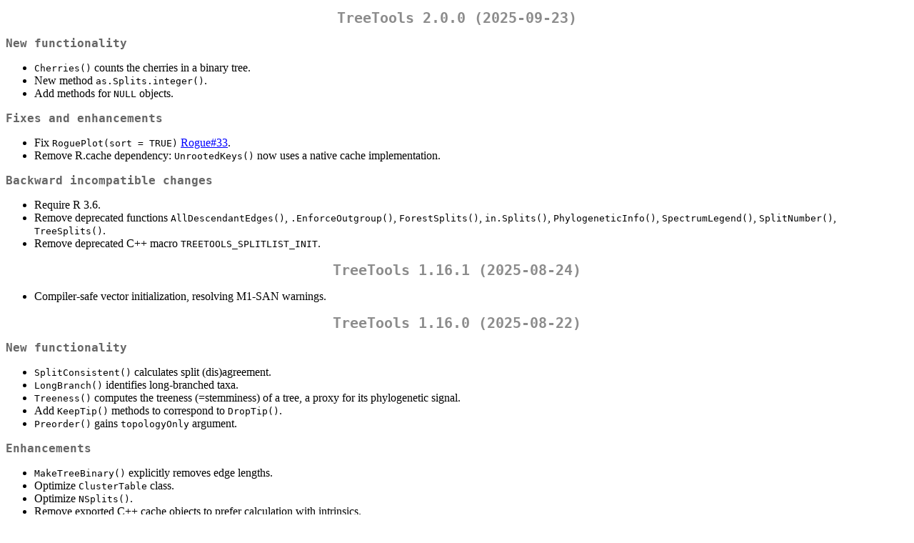

--- FILE ---
content_type: text/html
request_url: https://www.stats.bris.ac.uk/R/web/packages/TreeTools/news/news.html
body_size: 26816
content:
<!DOCTYPE html>
<html xmlns="http://www.w3.org/1999/xhtml" lang="" xml:lang="">
<head>
  <meta charset="utf-8" />
  <meta name="generator" content="pandoc" />
  <meta name="viewport" content="width=device-width, initial-scale=1.0, user-scalable=yes" />
  <title>NEWS</title>
  <style>
    code{white-space: pre-wrap;}
    span.smallcaps{font-variant: small-caps;}
    span.underline{text-decoration: underline;}
    div.column{display: inline-block; vertical-align: top; width: 50%;}
    div.hanging-indent{margin-left: 1.5em; text-indent: -1.5em;}
    ul.task-list{list-style: none;}
  </style>
  <link rel="stylesheet" href="../../../CRAN_web.css" />
</head>
<body>
<h1 id="treetools-2.0.0-2025-09-23">TreeTools 2.0.0 (2025-09-23)</h1>
<h2 id="new-functionality">New functionality</h2>
<ul>
<li><code>Cherries()</code> counts the cherries in a binary tree.</li>
<li>New method <code>as.Splits.integer()</code>.</li>
<li>Add methods for <code>NULL</code> objects.</li>
</ul>
<h2 id="fixes-and-enhancements">Fixes and enhancements</h2>
<ul>
<li>Fix <code>RoguePlot(sort = TRUE)</code> <a
href="https://github.com/ms609/Rogue/issues/33">Rogue#33</a>.</li>
<li>Remove R.cache dependency: <code>UnrootedKeys()</code> now uses a
native cache implementation.</li>
</ul>
<h2 id="backward-incompatible-changes">Backward incompatible
changes</h2>
<ul>
<li>Require R 3.6.</li>
<li>Remove deprecated functions <code>AllDescendantEdges()</code>,
<code>.EnforceOutgroup()</code>, <code>ForestSplits()</code>,
<code>in.Splits()</code>, <code>PhylogeneticInfo()</code>,
<code>SpectrumLegend()</code>, <code>SplitNumber()</code>,
<code>TreeSplits()</code>.</li>
<li>Remove deprecated C++ macro
<code>TREETOOLS_SPLITLIST_INIT</code>.</li>
</ul>
<h1 id="treetools-1.16.1-2025-08-24">TreeTools 1.16.1 (2025-08-24)</h1>
<ul>
<li>Compiler-safe vector initialization, resolving M1-SAN warnings.</li>
</ul>
<h1 id="treetools-1.16.0-2025-08-22">TreeTools 1.16.0 (2025-08-22)</h1>
<h2 id="new-functionality-1">New functionality</h2>
<ul>
<li><code>SplitConsistent()</code> calculates split (dis)agreement.</li>
<li><code>LongBranch()</code> identifies long-branched taxa.</li>
<li><code>Treeness()</code> computes the treeness (=stemminess) of a
tree, a proxy for its phylogenetic signal.</li>
<li>Add <code>KeepTip()</code> methods to correspond to
<code>DropTip()</code>.</li>
<li><code>Preorder()</code> gains <code>topologyOnly</code>
argument.</li>
</ul>
<h2 id="enhancements">Enhancements</h2>
<ul>
<li><code>MakeTreeBinary()</code> explicitly removes edge lengths.</li>
<li>Optimize <code>ClusterTable</code> class.</li>
<li>Optimize <code>NSplits()</code>.</li>
<li>Remove exported C++ cache objects to prefer calculation with
intrinsics.</li>
<li>Other performance improvements.</li>
</ul>
<h2 id="fixes">Fixes</h2>
<ul>
<li>Fix <code>as.ClusterTable()</code> when leaf order varies.</li>
<li>Fix regressions in <code>as.ClusterTable()</code> that caused
downstream errors.</li>
<li>Fix regressions in <code>PhyToString()</code>.</li>
<li>Fix handling of multiple ambiguities in
<code>Reweight()</code>.</li>
</ul>
<h1 id="treetools-1.15.0-2025-07-16">TreeTools 1.15.0 (2025-07-16)</h1>
<ul>
<li><code>Reweight()</code> sets the weight of characters in a
phylogenetic dataset.</li>
<li><code>MatchStrings()</code> checks for mismatched tip labels,
suggesting corrections.</li>
<li><code>RootTree()</code> gains <code>fallback</code> argument to
handle outgroups that do not root a tree.</li>
<li>Fix <code>MakeTreeBinary()</code> labelling trees as in
preorder.</li>
<li>Fix <code>as.Splits.matrix(tipLabels != NULL)</code>.</li>
<li>Improve performance of <code>PhyToString()</code>.</li>
<li>Modernize aspects of C++ code.</li>
</ul>
<h1 id="treetools-1.14.0-2025-05-13">TreeTools 1.14.0 (2025-05-13)</h1>
<ul>
<li><p><code>AddTip(lengthBelow = NA)</code> adds leaf at node without
adding a new edge.</p></li>
<li><p><code>BalancedTree()</code> and equivalent gain a
<code>lengths</code> parameter to specify edge lengths.</p></li>
<li><p>Fix taxa misplaced by
<code>RoguePlot(sort = TRUE)</code>.</p></li>
<li><p>Fix unexpected polytomies in <code>Consensus()</code> (<a
href="https://github.com/ms609/TreeTools/issues/168">#168</a>).</p></li>
</ul>
<h1 id="treetools-1.13.1-2025-04-07">TreeTools 1.13.1 (2025-04-07)</h1>
<ul>
<li>Support non-unique labels in <code>DropTip()</code> checks.</li>
</ul>
<h1 id="treetools-1.13.0-2025-01-09">TreeTools 1.13.0 (2025-01-09)</h1>
<ul>
<li><p><code>%in%</code> and <code>match</code> methods for phylo /
multiPhylo objects.</p></li>
<li><p><code>Decompose()</code> decomposes additive (ordered)
phylogenetic characters by binary decomposition.</p></li>
<li><p>Check for overflow in splits functions.</p></li>
</ul>
<h1 id="treetools-1.12.0-2024-07-25">TreeTools 1.12.0 (2024-07-25)</h1>
<h2 id="new-methods-and-functions">New methods and functions</h2>
<ul>
<li><code>TopologyOnly()</code> removes metadata from phylo
objects.</li>
<li><code>J1Index()</code> computes the robust, universal tree balance
measure of Lemant <em>et al</em>. 2022 <a
href="doi:10.1093/sysbio/syac027"
class="uri">doi:10.1093/sysbio/syac027</a>, incorporating <a
href="https://github.com/robjohnnoble/RUtreebalance">code</a> by Rob
Noble.</li>
</ul>
<h2 id="enhancements-1">Enhancements</h2>
<ul>
<li>Consistent sequence of list entries in phylo objects.</li>
<li><code>RandomTree()</code> returns trees for &lt; 3 leaves.</li>
<li><code>root_on_node()</code> handles trees with &lt; 2 leaves.</li>
<li>Support larger trees in <code>TotalCopheneticIndex()</code>, fixing
<a href="https://github.com/ms609/TreeTools/issues/158">#158</a>.</li>
</ul>
<h1 id="treetools-1.11.1-2024-06-06">TreeTools 1.11.1 (2024-06-06)</h1>
<ul>
<li>Set random seed and increase tolerance to avoid false negatives on
tests.</li>
</ul>
<h1 id="treetools-1.11.0-2024-05-23">TreeTools 1.11.0 (2024-05-23)</h1>
<h2 id="new-methods-and-functions-1">New methods and functions</h2>
<ul>
<li><code>YuleTree()</code> generates a random tree by the Yule
process.</li>
<li><code>DescendantTips()</code> complements
<code>DescendantEdges()</code>, rewritten in C++, fixing a bug when
edges were not in preorder.</li>
<li><code>NodeNumbers()</code> returns the indices of nodes within a
tree.</li>
</ul>
<h2 id="enhancements-2">Enhancements</h2>
<ul>
<li><code>RandomTree(root = TRUE)</code> roots the tree on a random
edge.</li>
<li><code>RoguePlot()$legendLabels</code> returns suggested labels for
legend.</li>
<li>Support node labels in <code>AddTip()</code>,
<code>CollapseNode()</code>, <code>DropTip()</code>,
<code>MakeTreeBinary()</code>, <code>Renumber()</code>,
<code>Reorder()</code>, <code>SortTree()</code>, <code>Subtree()</code>
(<a href="https://github.com/ms609/TreeTools/issues/149">#149</a>).</li>
<li><code>AddTip(edgeLength = NULL)</code> defaults to
<code>lengthBelow</code>. This will become the default in a future
release.</li>
<li>An entry point to the C++ function <code>root_on_node()</code> is
now exported (intended for expert use only).</li>
<li>Fix handling of weighted trees by <code>root_on_node()</code>.</li>
<li>Use <code>KeepTip()</code> internally so
<code>SplitFrequency()</code> supports <code>Splits</code> objects as
documented.</li>
</ul>
<h1 id="treetools-1.10.0-2023-08-18">TreeTools 1.10.0 (2023-08-18)</h1>
<h2 id="new-methods-and-functions-2">New methods and functions</h2>
<ul>
<li><code>TipTimedTree()</code> displays trees where leaves are
associated with absolute ages.</li>
<li><code>ReadMrBayesTrees()</code> samples trees from posterior of
MrBayes output.</li>
<li><code>is.TreeNumber()</code> method.</li>
</ul>
<h2 id="improvements">Improvements</h2>
<ul>
<li>Support zero-edge trees in <code>as.Splits()</code> and
<code>NSplits()</code>.</li>
<li>Support empty constraints in <code>AddUnconstrained()</code>.</li>
<li>Add space between tokens in <code>WriteTntCharacters()</code> to
support continuous characters (<a
href="https://github.com/ms609/TreeTools/issues/139">#139</a>).</li>
</ul>
<h2 id="deprecations-and-breaking-changes">Deprecations and breaking
changes</h2>
<ul>
<li>Change order of parameters in <code>DescendantEdges()</code></li>
<li>Deprecate <code>AllDescendantEdges()</code>; use
<code>DescendantEdges()</code> instead.</li>
<li>Deprecate <code>EnforceOutgroup()</code>; use
<code>RootTree()</code> instead.</li>
<li>Remove <code>NonDuplicateRoot()</code> and
<code>in.Splits()</code>.</li>
</ul>
<h1 id="treetools-1.9.2-2023-04-25">TreeTools 1.9.2 (2023-04-25)</h1>
<ul>
<li>Improve support for comments in <code>ReadNotes()</code>.</li>
<li>Support Nexus-escaped <code>''</code>s in
<code>ReadCharacters()</code>.</li>
<li>Add <code>legend</code> parameter to <code>RoguePlot()</code>.</li>
<li><code>RoguePlot()</code> now returns invisibly.</li>
<li>Deprecate <code>SpectrumLegend()</code> – spun off to separate <a
href="https://ms609.github.io/PlotTools/">“PlotTools”</a> package.</li>
</ul>
<h1 id="treetools-1.9.1-2023-03-21">TreeTools 1.9.1 (2023-03-21)</h1>
<ul>
<li><p><code>AddUnconstrained()</code> and
<code>ImposeConstraint()</code> handle wider range of inputs.</p></li>
<li><p><code>PhyDatToMatrix()</code> can (and by default does) override
levels to write ambiguous tokens in custom formats such as
<code>{01}</code>.</p></li>
<li><p>Call C functions using symbols, not strings.</p></li>
</ul>
<h1 id="treetools-1.9.0-2022-11-29">TreeTools 1.9.0 (2022-11-29)</h1>
<h2 id="new-methods-and-functions-3">New methods and functions</h2>
<ul>
<li><p><code>ZeroTaxonTree()</code> creates a <code>phylo</code> object
with no leaves.</p></li>
<li><p><code>DropTip()</code> gains new methods
<code>DropTip.list()</code> and <code>DropTip.NULL()</code>.</p></li>
<li><p><code>as.matrix.phylo()</code> converts a tree to a matrix
representation, allowing a tree to be passed as a constraint to
<code>ImposeConstraint()</code>.</p></li>
<li><p><code>as.matrix.Splits()</code> and
<code>as.matrix.phyDat()</code> methods added as synonyms to
<code>as.logical.Splits()</code> and
<code>PhyDatToMatrix()</code>.</p></li>
</ul>
<h2 id="improvements-1">Improvements</h2>
<ul>
<li><p>Handle <code>TipLabels(0)</code> and
<code>BalancedTree(0)</code>.</p></li>
<li><p>Support zero-leaf trees in <code>as.Splits()</code> and
<code>duplicated.Splits()</code>.</p></li>
<li><p>Support non-identical tip labels in
<code>as.Splits()</code>.</p></li>
<li><p>Try Latin-1 encoding if <code>ReadCharacters()</code> family fail
under UTF-8.</p></li>
</ul>
<h1 id="treetools-1.8.0-2022-09-15">TreeTools 1.8.0 (2022-09-15)</h1>
<h2 id="new-methods-and-functions-4">New methods and functions</h2>
<ul>
<li><p><code>TntOrder()</code> renumbers a tree’s nodes to match TNT’s
convention.</p></li>
<li><p><code>head()</code> and <code>tail()</code> methods for Splits
objects.</p></li>
<li><p>Set names of splits object with
<code>names(splits) &lt;- ...</code>.</p></li>
<li><p><code>as.Splits()</code> support character vectors in the form
“…***“.</p></li>
</ul>
<h2 id="improvements-2">Improvements</h2>
<ul>
<li><p><code>ReadTntTree()</code> reads tree tags and follows TNT node
numbering conventions.</p></li>
<li><p><code>SpectrumLegend()</code> gains <code>title</code> parameter
and more styling options.</p></li>
<li><p>Support &gt; 32767 trees in <code>Consensus()</code> (<a
href="https://github.com/ms609/TreeTools/issues/127">#127</a>).</p></li>
<li><p><code>DropTip()</code> speed improved when branch lengths are
present.</p></li>
</ul>
<h1 id="treetools-1.7.3-2022-07-20">TreeTools 1.7.3 (2022-07-20)</h1>
<ul>
<li><p><code>ReadTntTree()</code> supports multi-line trees.</p></li>
<li><p><code>as.MixedBase()</code> supports larger trees (44-32767
tips).</p></li>
<li><p>Add deprecation warning to <code>in.Splits()</code>.</p></li>
</ul>
<h1 id="treetools-1.7.2-2022-05-24">TreeTools 1.7.2 (2022-05-24)</h1>
<ul>
<li><p><code>RenumberTips()</code> drops “preorder” attribute, as
reordering tip labels may break edge ordering guarantee.</p></li>
<li><p>Native implementation of <code>ClusterTable</code>
class.</p></li>
<li><p>Replace <code>throw</code> with <code>stop</code> in C++
scripts.</p></li>
</ul>
<h1 id="treetools-1.7.1-2022-03-25">TreeTools 1.7.1 (2022-03-25)</h1>
<ul>
<li><code>AddTip()</code>: Fix bug when adding tip to root of weighted
tree.</li>
</ul>
<h1 id="treetools-1.7.0-2022-03-21">TreeTools 1.7.0 (2022-03-21)</h1>
<h2 id="new-methods-and-functions-5">New methods and functions</h2>
<ul>
<li><p><code>rev.Splits()</code> reverses order in which splits are
listed.</p></li>
<li><p><code>KeepTip.Splits()</code> is a faster alternative to
<code>SubSplit()</code>.</p></li>
<li><p><code>%in%.Splits()</code> retains names when comparing small
splits (<a
href="https://github.com/ms609/TreeTools/issues/40">#40</a>).</p></li>
<li><p><code>sort.multiPhylo()</code> sorts lists of trees according to
their mixed base representation (<a
href="https://github.com/ms609/TreeTools/issues/84">#84</a>).</p></li>
<li><p>Bitwise manipulation of splits with <code>|</code>,
<code>&amp;</code>, <code>xor</code>.</p></li>
<li><p><code>as.MixedBase()</code> uniquely represents binary trees as a
mixed-base vector.</p></li>
<li><p><code>PathLengths()</code> describes all paths within a
tree.</p></li>
<li><p><code>KeptVerts()</code> and <code>KeptPaths()</code> identify
elements in reduced trees.</p></li>
<li><p><code>PostorderOrder()</code> describes a sequence of edges
corresponding to a postorder traversal of a tree.</p></li>
<li><p><code>SpectrumLegend()</code> adds gradients to plot
legends.</p></li>
</ul>
<h2 id="improvements-3">Improvements</h2>
<ul>
<li><p>Improve handling of zero-split trees.</p></li>
<li><p><code>DropTip()</code> no longer adds a root to unrooted trees,
and retains edge lengths.</p></li>
<li><p>Improve speed of <code>DropTip()</code>, by an order of magnitude
in some cases.</p></li>
<li><p>Support edge lengths in <code>Preorder()</code>,
<code>RootTree()</code>, <code>UnrootTree()</code> and
<code>Postorder()</code> (<a
href="https://github.com/ms609/TreeTools/issues/49">#49</a>, <a
href="https://github.com/ms609/TreeTools/issues/89">#89</a>).</p></li>
<li><p>Fix bug when tree is rooted on a discontinuous outgroup.</p></li>
<li><p><code>SortTree()</code> handles weighted and non-binary trees (<a
href="https://github.com/ms609/TreeTools/issues/25">#25</a>, <a
href="https://github.com/ms609/TreeTools/issues/49">#25</a>), and gains
option to sort by tip labels.</p></li>
<li><p><code>TipsInSplits(smallest = TRUE)</code> counts tips in smaller
bipartition.</p></li>
<li><p>Fix a bug with <code>phyDat</code> objects in
<code>ArtificialExtinction()</code>.</p></li>
<li><p><code>RenumberTips()</code> allows <code>tipOrder</code> to
contain elements not present in <code>tree</code>.</p></li>
<li><p>Use lighter Rcpp headers.</p></li>
<li><p>Small improvements to computational efficiency.</p></li>
</ul>
<h2 id="deprecations">Deprecations</h2>
<ul>
<li>Remove deprecated function <code>PostorderEdges()</code> (<a
href="https://github.com/ms609/TreeTools/issues/35">#35</a>).</li>
</ul>
<h1 id="treetools-1.6.0-2022-01-12">TreeTools 1.6.0 (2022-01-12)</h1>
<h2 id="new-functions">New functions</h2>
<ul>
<li><code>RoguePlot()</code> plots the positions of rogue taxa.</li>
</ul>
<h2 id="improvements-4">Improvements</h2>
<ul>
<li><p><code>DropTip()</code> gains <code>check</code> parameter to
allow slightly faster operation where input is guaranteed to be
valid.</p></li>
<li><p><code>RandomTree()</code> gains <code>nodes</code> parameter
allow the inclusion of polytomies.</p></li>
<li><p>Infer <code>tips</code> parameter if missing in
<code>StringToPhyDat()</code>.</p></li>
<li><p>Remove dependency on “phangorn” (allowing use on R &lt;
4.1)</p></li>
<li><p>Improve parsing of information from nexus files.</p></li>
<li><p>Export <code>DropTipPhylo()</code> as wrapper to
<code>DropTip.phylo()</code>.</p></li>
</ul>
<h1 id="treetools-1.5.1-2021-10-06">TreeTools 1.5.1 (2021-10-06)</h1>
<ul>
<li><p><code>PhyDatToMatrix()</code> optionally encodes ambiguous /
inapplicable tokens as <code>NA</code>.</p></li>
<li><p>Implement <code>sort.multiPhylo()</code>.</p></li>
<li><p>Update test suite for compatibility with “testthat” &gt; 3.0.4
(<span class="citation" data-cites="hadley">@hadley</span>,
#83).</p></li>
</ul>
<h1 id="treetools-1.5.0-2021-09-13">TreeTools 1.5.0 (2021-09-13)</h1>
<h2 id="new-functions-1">New functions</h2>
<ul>
<li><p><code>ConstrainedNJ()</code> returns an approximation to a
neighbour-joining tree that respects constraints.</p></li>
<li><p><code>PolarizeSplits()</code> marks a specified taxon as
representing the ingroup of all splits.</p></li>
<li><p>Add <code>KeepTip()</code> and improve performance of
<code>DropTip()</code>.</p></li>
<li><p><code>ImposeConstraint()</code> makes a tree consistent with
topological constraints.</p></li>
<li><p><code>as.phylo.Splits()</code> represents a <code>Splits</code>
object as a tree.</p></li>
<li><p><code>Consensus()</code> is a faster C++ implementation of
<code>ape::consensus()</code>.</p></li>
<li><p><code>ClusterTable()</code> C++ functionality imported from
“TreeDist”.</p></li>
</ul>
<h2 id="improved-functions">Improved functions</h2>
<ul>
<li><p>Warn when empty cells passed to
<code>MatrixToPhyDat()</code>.</p></li>
<li><p>Warn when <code>LabelSplits(labels)</code> lack names.</p></li>
<li><p><code>SplitFrequency()</code> drops tips from <code>forest</code>
that aren’t in <code>reference</code>.</p></li>
<li><p><code>AddTipEverywhere()</code> supports trees with &lt; 3
leaves.</p></li>
<li><p>Make <code>RootTree()</code> and <code>PhyDatToMatrix()</code>
more robust.</p></li>
<li><p>Support <code>encoding</code> option in
<code>ReadCharacters()</code> function family.</p></li>
<li><p>Support <code>CHARSTATELABELS</code> in
<code>ReadCharacters()</code>.</p></li>
<li><p>Support for more formatting quirks in
<code>ReadNotes()</code>.</p></li>
<li><p>Better support ambiguous tokens in
<code>WriteTntCharacters()</code>.</p></li>
</ul>
<h2 id="optimization">Optimization</h2>
<ul>
<li><p>Fast matching functions from “fastmatch”.</p></li>
<li><p>Improve efficiency of <code>Preorder()</code> and
<code>Postorder()</code>, and lift limit on tree size.</p></li>
</ul>
<h1 id="treetools-1.4.5-2021-06-23">TreeTools 1.4.5 (2021-06-23)</h1>
<ul>
<li>Correct calculation of minimum value in
<code>TCIContext()</code>.</li>
<li>Extract tip labels from objects in
<code>StringToPhyDat()</code>.</li>
<li>Support <code>AddTip(tree, where = "tip name")</code>.</li>
<li><code>SplitFrequency()</code> supports four-leaf trees.</li>
<li>Add <code>RootTree.matrix()</code> method for edge matrices.</li>
<li>Add <code>TipLabels.phyDat()</code> method.</li>
<li>Add <code>NULL</code> methods for tree reordering functions.</li>
<li>Additions and improvements to text parsing functions.</li>
</ul>
<h1 id="treetools-1.4.4-2021-04-23">TreeTools 1.4.4 (2021-04-23)</h1>
<ul>
<li>Add <code>NTip.phyDat()</code> method.</li>
<li>Update <code>MakeTreeBinary()</code> docs and tests to reflect
updated behaviour of <code>ape::multi2di()</code> in ‘ape’ v5.5.</li>
</ul>
<h1 id="treetools-1.4.3-2021-04-12">TreeTools 1.4.3 (2021-04-12)</h1>
<ul>
<li><code>AddTip()</code> supports edge lengths.</li>
<li><code>CladisticInfo()</code> supports <code>Splits</code>
objects.</li>
<li><code>as.multiPhylo()</code> converts trees, datasets and Splits
objects into <code>multiPhylo</code> objects.</li>
<li><code>LabelSplits(labels = NULL)</code> labels each split with its
associated node.</li>
<li><code>PhyDatToMatrix()</code> supports integer-only levels.</li>
<li><code>SortTree()</code> supports lists of trees.</li>
<li>Improvements to <code>ReadTntCharacters()</code> character block
extraction (<a
href="https://github.com/ms609/TreeTools/issues/50">#50</a>).</li>
</ul>
<h1 id="treetools-1.4.2-2021-01-26">TreeTools 1.4.2 (2021-01-26)</h1>
<ul>
<li>Support star trees in <code>RootTree()</code>.</li>
<li>Improve memory handling in <code>root_on_node()</code>.</li>
<li>Documentation linkage.</li>
</ul>
<h1 id="treetools-1.4.1-2020-12-09">TreeTools 1.4.1 (2020-12-09)</h1>
<ul>
<li><code>MSTEdges()</code> supports distance matrices with &gt; 256
entries.</li>
<li>Package ‘vdiffr’ used conditionally.</li>
</ul>
<h1 id="treetools-1.4.0-2020-10-20">TreeTools 1.4.0 (2020-10-20)</h1>
<h2 id="new-functions-2">New functions</h2>
<ul>
<li><code>MSTLength()</code> reports length of minimum spanning
tree.</li>
<li><code>AllTipLabels()</code> returns all labels from all trees in a
list.</li>
<li><code>PairwiseDistances()</code> (from ‘TreeDistData’) computes
distances between all pairs of trees in a list.</li>
<li><code>ArtificialExtinction()</code> gains <code>replaceAll</code>
option.</li>
<li><code>WriteTntCharacters(types = ...)</code> writes different
character types to TNT file.</li>
<li>Tree characterization S3 methods: add <code>.default</code> and
<code>.NULL</code>.</li>
</ul>
<h2 id="enhancements-3">Enhancements</h2>
<ul>
<li><code>MSTEdges()</code> implemented in C++, improving runtime by
orders of magnitude.</li>
<li>Improved parsing of TNT character files.</li>
</ul>
<h1 id="treetools-1.3.1">TreeTools 1.3.1</h1>
<ul>
<li>Improved parsing of TNT files.</li>
<li>Fix misspecified C++ linkage.</li>
</ul>
<h1 id="treetools-1.3.0-2020-09-22">TreeTools 1.3.0 (2020-09-22)</h1>
<h2 id="new-functions-3">New functions</h2>
<ul>
<li><code>SisterSize()</code> and <code>RootNodeDist()</code> measure
sister-clade size and root-node distance.</li>
<li><code>MSTEdges()</code>: Edges of minimum spanning tree.</li>
<li><code>SplitImbalance()</code>: how balanced is each split?</li>
<li>New C++ functions <code>root_on_node()</code> and
<code>root_binary()</code> to root trees quickly and robustly.</li>
</ul>
<h2 id="enhancements-4">Enhancements</h2>
<ul>
<li><p><code>TNTReadTree()</code> handles additional punctuation
characters.</p></li>
<li><p>Import RdMacros package ‘Rdpack’.</p></li>
<li><p>C++ implementation of <code>TipsInSplits()</code>.</p></li>
<li><p>Export C++ functions <code>preorder_edges_and_nodes()</code> and
<code>postorder_edges()</code>.</p></li>
<li><p>Remove obsolete copy of C++ code from ‘phangorn’.</p></li>
</ul>
<h1 id="treetools-1.2.0-2020-08-30">TreeTools 1.2.0 (2020-08-30)</h1>
<ul>
<li><code>ArtificialExtinction()</code>: Remove characters that are
absent in a fossil template.</li>
<li><code>WriteTntCharacters()</code>: Write morphological dataset in
TNT format.</li>
<li>Improve TNT dataset parsing.</li>
<li>Documentation improvements.</li>
</ul>
<h1 id="treetools-1.1.0-2020-07-07">TreeTools 1.1.0 (2020-07-07)</h1>
<h2 id="new-functions-4">New functions</h2>
<ul>
<li><code>RandomTree()</code>: Draw tree from uniform distribution,
instead of via <code>ape::rtree()</code>.</li>
<li><code>MakeTreeBinary()</code>: Uniform equivalent of
<code>ape::multi2di()</code>.</li>
<li><code>match.list()</code> method for lists of splits.</li>
<li><code>SplitsInBinaryTree()</code>: How many splits occur in an
<em>n</em>-leaf binary tree?</li>
<li><code>vapply64()</code>, <code>sapply64()</code>,
<code>replicate64()</code>: helper functions when a function returns a
64-bit integer.</li>
</ul>
<h2 id="enhancements-5">Enhancements</h2>
<ul>
<li>Use methods for <code>UnrootTree()</code>, <code>RootTree()</code>,
<code>RootOnNode()</code> to support lists of trees.</li>
</ul>
<h1 id="treetools-1.0.0-2020-06-08">TreeTools 1.0.0 (2020-06-08)</h1>
<h2 id="new-functions-5">New functions</h2>
<ul>
<li><code>CladisticInfo()</code>: Calculate the information content of a
tree.</li>
<li><code>RootNode()</code>: Which node is a tree’s root?</li>
<li><code>UnrootTree()</code>: Safely remove a root node.</li>
<li><code>NodeDepth()</code>: Discriminate shallow from deep nodes.</li>
<li><code>NodeOrder()</code>, <code>NDescendants()</code>: Count edges
incident to each node.</li>
<li><code>CladeSizes()</code>: Count leaves / nodes descended from each
node.</li>
<li><code>ListAncestors()</code>: List ancestors of a node.</li>
<li><code>LabelSplits()</code>: Label splits on plotted tree.</li>
<li><code>DropTip()</code>: Remove tip, handling weird node orders.</li>
<li><code>LeafLabelInterchange()</code>: Exchange position of <em>n</em>
tips.</li>
<li><code>StarTree()</code>: Generate unresolved tree.</li>
<li><code>TotalCopheneticIndex()</code> integrated from ‘tci’
package.</li>
</ul>
<h2 id="deprecations-1">Deprecations</h2>
<ul>
<li><code>PostorderEdges()</code>: use <code>Postorder()</code>
instead.</li>
<li><code>NonDuplicateRoot()</code>: unused internal function.</li>
<li><code>match.Splits()</code>: use <code>match()</code> instead.</li>
<li><code>in.Splits()</code>: use <code>%in%.Splits()</code>
instead.</li>
</ul>
<h2 id="enhancements-6">Enhancements</h2>
<ul>
<li>Improve support for unrooted trees in <code>as.Splits()</code>.</li>
<li>Use methods so <code>Reorder</code> functions can handle
<code>multiPhylo</code> objects and edges.</li>
<li>Handle funny node orders.</li>
<li>Support continuous characters in <code>ReadCharacters()</code>.</li>
<li>Improve performance of <code>as.logical.Splits()</code> and related
functions.</li>
<li>Fail nicely when trees are too large for memory.</li>
<li>Fix memory leak in <code>as.Splits()</code>.</li>
<li>Various under-the-hood improvements to functions.</li>
<li>Documentation improvements.</li>
</ul>
<h1 id="treetools-0.1.4-2020-03-04">TreeTools 0.1.4 (2020-03-04)</h1>
<ul>
<li>Catch hang-inducing bugs in <code>RootOnNode()</code>.</li>
<li>Update <code>doubleFactorials</code> cache to fix
<code>as.integer()</code> rounding error.</li>
<li>Support unrooted trees in <code>AddTipEverywhere()</code>.</li>
<li>Documentation improvements.</li>
</ul>
<h1 id="treetools-0.1.3-2020-01-07">TreeTools 0.1.3 (2020-01-07)</h1>
<ul>
<li><code>RootOnNode()</code>: Quickly root a tree on a specified
node.</li>
<li>Improve portability of C++ code.</li>
</ul>
<h1 id="treetools-0.1.2-2020-12-18">TreeTools 0.1.2 (2020-12-18)</h1>
<ul>
<li><code>as.Newick</code>: Fast conversion to Newick format.</li>
<li><code>as.TreeNumber</code>: Tree shape enumeration.</li>
</ul>
<h1 id="treetools-0.1.1">TreeTools 0.1.1</h1>
<ul>
<li>Add functions to translate trees to mixed base integers.</li>
<li><code>RenumberTips</code> can extract tip order from
<code>phylo</code> and <code>Splits</code> objects.</li>
<li>Documentation changes to satisfy CRAN submission requirements.</li>
</ul>
<h1 id="treetools-0.1.0-2019-10-30">TreeTools 0.1.0 (2019-10-30)</h1>
<ul>
<li>Pre-release version spun out of <a
href="https://ms609.github.io/TreeSearch/">‘TreeSearch’</a> package.
Some functionality is subject to change.</li>
</ul>
</body>
</html>
